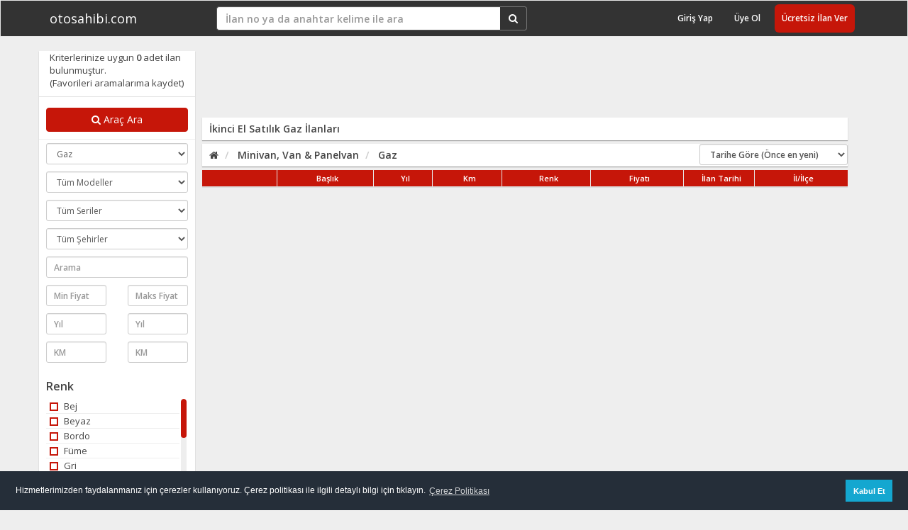

--- FILE ---
content_type: text/html; charset=utf-8
request_url: https://www.otosahibi.com/minivan-van-panelvan-gaz
body_size: 14590
content:
<!DOCTYPE html>
<html lang="tr">
<head>
    <meta charset="utf-8" />
    
    <meta http-equiv="X-UA-Compatible" content="IE=edge,chrome=1" />
    <title>İkinci El Satılık  Gaz İlanları ve Fiyatları | otosahibi.com</title>
    <meta name="keywords" content="Minivan, Van & Panelvan   Gaz, satılık Minivan, Van & Panelvan   Gaz, ikinci el Minivan, Van & Panelvan   Gaz, Minivan, Van & Panelvan   Gaz fiyat listesi" />
    <meta name="description" content=" Gaz kategorisindeki satılık sıfır ikinci el ilanlar ve fiyat listeleri otosahibi.com da. Aradığınız 2. el  Gaz modelini bulabilirsiniz. Güncel ikinci el  Gaz ilanları En Güncel Fırsatlar ile Sizleri Bekliyor" />
    <meta name="rating" content="general" />
    <meta name="revisit-after" content="1 Days" />
    <meta name="author" content="Otosahibi" />
    <meta name="generator" content="Otosahibi" />
    <meta name="Copyright" content="Copyright (c) Otosahibi 2012" />
    
    <meta name="distribution" content="global" />
    
    <meta name="viewport" content="width=device-width, initial-scale=1, maximum-scale=1, user-scalable=no">
    <link rel="shortcut icon" type="image/x-icon" href="/Content/v4/images/favicon.ico" />
    <link href="/Content/images/apple-touch-icon.png" rel="apple-touch-icon" />
    <link rel="canonical" href="https://www.otosahibi.com/minivan-van-panelvan-gaz" />
    <link href='//fonts.googleapis.com/css?family=Open+Sans:300italic,400italic,600italic,400,300,600&subset=latin,latin-ext' rel='stylesheet' type='text/css'>
    <link href="/cache/site4.min.css?v=1.67" rel="stylesheet" />
    <script type="application/ld+json">
        {
        "@context": "https://schema.org",
        "@type": "Organization",
        "name": "otosahibi.com",
        "url": "https://www.otosahibi.com",
        "logo": "https://otosahibi.com/Content/img/logo.png",
        "sameAs": [
        "https://www.facebook.com/otosahibi",
        "https://twitter.com/otosahibi",
        "https://www.instagram.com/otosahibi"
        ]
        }
    </script>
    
    
    <link href="/Content/v4/styles/cookie.css" rel="stylesheet" type="text/css" />
    <script src="/Content/v4/scripts/cookie.js"></script>
    <script>
        window.addEventListener("load", function () {
            window.cookieconsent.initialise({
                "palette": {
                    "popup": {
                        "background": "#252e39"
                    },
                    "button": {
                        "background": "#14a7d0"
                    }
                },
                "content": {
                    "message": "Hizmetlerimizden faydalanmanız için çerezler kullanıyoruz. Çerez politikası ile ilgili detaylı bilgi için tıklayın.",
                    "dismiss": "Kabul Et",
                    "link": "Çerez Politikası",
                    "href": "cerez-politikasi"
                }
            })
        });
    </script>
    
    <script type="text/javascript">
        var loginUrl = '/login';
        var checkUrl = '/utils/checklogin';
    </script>
    <meta name="og:site_name" content="otosahibi.com" />
    <meta name="fb:admins" content="659767333" />
    
    
    <meta name="og:type" content="website">
    <meta name="og:title" content="İkinci El Satılık  Gaz İlanları ve Fiyatları | otosahibi.com" />
    <meta name="og:description" content=" Gaz kategorisindeki satılık sıfır ikinci el ilanlar ve fiyat listeleri otosahibi.com da. Aradığınız 2. el  Gaz modelini bulabilirsiniz. Güncel ikinci el  Gaz ilanları En Güncel Fırsatlar ile Sizleri Bekliyor">
    <meta name="og:url" content="https://www.otosahibi.com/minivan-van-panelvan-gaz" />
    
    <meta name="twitter:card" content="summary">
    <meta name="twitter:site" content="@otosahibi">
    <meta name="twitter:creator" content="@otosahibi">
    <meta name="twitter:url" content="https://www.otosahibi.com/minivan-van-panelvan-gaz" />
    <meta name="twitter:title" content="İkinci El Satılık  Gaz İlanları ve Fiyatları | otosahibi.com" />  


    <meta name="google-site-verification" content="qRVHbESyFvMB70pJIydMOQiPS78_b02caUzqMrcSkwY" />
    
    

    <!-- Google tag (gtag.js) -->
    <script async src="https://www.googletagmanager.com/gtag/js?id=G-TPZ35YJK9E"></script>
    <script>
        window.dataLayer = window.dataLayer || [];
        function gtag() { dataLayer.push(arguments); }
        gtag('js', new Date());

        gtag('config', 'G-TPZ35YJK9E');
    </script>

    <script>
        (function (i, s, o, g, r, a, m) {
            i['GoogleAnalyticsObject'] = r;
            i[r] = i[r] || function () {
                (i[r].q = i[r].q || []).push(arguments)
            }, i[r].l = 1 * new Date();
            a = s.createElement(o),
                m = s.getElementsByTagName(o)[0];
            a.async = 1;
            a.src = g;
            m.parentNode.insertBefore(a, m)
        })(window, document, 'script', '//www.google-analytics.com/analytics.js', 'ga');
        ga('create', 'UA-35972085-1', 'otosahibi.com');
        ga('require', 'displayfeatures');
        ga('send', 'pageview');
    </script>
    <!-- Yandex.Metrika counter -->
     <!-- /Yandex.Metrika counter -->
</head>
<body>
    <div id="fb-root"></div>
    <script>
        (function (d, s, id) {
            var js, fjs = d.getElementsByTagName(s)[0];
            if (d.getElementById(id)) return;
            js = d.createElement(s); js.id = id;
            js.src = "//connect.facebook.net/tr_TR/sdk.js#xfbml=1&version=v2.5&appId=147375895440730";
            fjs.parentNode.insertBefore(js, fjs);
        }(document, 'script', 'facebook-jssdk'));</script>
    <nav class="navbar navbar-default">
        <div class="container">
            <div class="navbar-header">
                <a class="navbar-brand" href="/ilanlar">otosahibi.com</a>
            </div>
            <div class="collapse navbar-collapse" id="header-menu">
                <form class="navbar-form navbar-left col-md-offset-3" id="frmSearch">
                    <div class="input-group">
                        <input type="text" class="form-control" id="txtSearch" placeholder="İlan no ya da anahtar kelime ile ara">
                        <div class="input-group-addon">
                            <i class="fa fa-search" id="btnIconSearch"></i>
                        </div>
                    </div>
                </form>
                <ul class="nav navbar-nav navbar-right">
                                            <li><a href="#" id="btnLogin">Giriş Yap</a></li>
                        <li><a href="/login">Üye Ol</a></li>                                            <li><a href="/ilan-ver" class="btnNew">Ücretsiz İlan Ver</a></li>                </ul>
            </div>
        </div>
    </nav>
    <div class="container">
        



<div class="row">
    <div class="headerCol1">
        <div class="filters">
    
    <div id="divResult3" class="count"></div>
    <div id="filters">
        <div class="filter-area" id="buttonSearch">
            <button type="button" class="btnCatalogFilter2 btn btn-block btnFindAuto"><i class="fa fa-search"></i> Araç Ara</button>
        </div>
<form action="/liste" data-main="minivan-van-panelvan-gaz" id="detailedForm" method="get">            <ul id="detayAra" class="list-unstyled">
                <li class="filter-input">
                    <select id="marka2" class="form-control input-sm">
                        <option value="">Tüm Markalar</option>
                                <option value="minivan-van-panelvan-askam" >Askam</option>
                                <option value="minivan-van-panelvan-bmc" >BMC</option>
                                <option value="minivan-van-panelvan-chery" >Chery</option>
                                <option value="minivan-van-panelvan-chevrolet" >Chevrolet</option>
                                <option value="minivan-van-panelvan-chrysler" >Chrysler</option>
                                <option value="minivan-van-panelvan-citron" >Citro&#235;n</option>
                                <option value="minivan-van-panelvan-dacia" >Dacia</option>
                                <option value="minivan-van-panelvan-daewoo" >Daewoo</option>
                                <option value="minivan-van-panelvan-daihatsu" >Daihatsu</option>
                                <option value="minivan-van-panelvan-dfm" >DFM</option>
                                <option value="minivan-van-panelvan-dodge" >Dodge</option>
                                <option value="minivan-van-panelvan-faw" >Faw</option>
                                <option value="minivan-van-panelvan-fiat" >Fiat</option>
                                <option value="minivan-van-panelvan-ford" >Ford</option>
                                <option value="minivan-van-panelvan-gaz" selected='selected'>Gaz</option>
                                <option value="minivan-van-panelvan-gmc" >GMC</option>
                                <option value="minivan-van-panelvan-hfkanuni" >HFKanuni</option>
                                <option value="minivan-van-panelvan-hyundai" >Hyundai</option>
                                <option value="minivan-van-panelvan-isuzu" >Isuzu</option>
                                <option value="minivan-van-panelvan-iveco-otoyol" >Iveco - Otoyol</option>
                                <option value="minivan-van-panelvan-kia" >Kia</option>
                                <option value="minivan-van-panelvan-mazda" >Mazda</option>
                                <option value="minivan-van-panelvan-mercedes-benz" >Mercedes - Benz</option>
                                <option value="minivan-van-panelvan-mitsubishi-temsa" >Mitsubishi - Temsa</option>
                                <option value="minivan-van-panelvan-nissan" >Nissan</option>
                                <option value="minivan-van-panelvan-opel" >Opel</option>
                                <option value="minivan-van-panelvan-peugeot" >Peugeot</option>
                                <option value="minivan-van-panelvan-piaggio" >Piaggio</option>
                                <option value="minivan-van-panelvan-pontiac" >Pontiac</option>
                                <option value="minivan-van-panelvan-renault" >Renault</option>
                                <option value="minivan-van-panelvan-seat" >Seat</option>
                                <option value="minivan-van-panelvan-skoda" >Skoda</option>
                                <option value="minivan-van-panelvan-subaru" >Subaru</option>
                                <option value="minivan-van-panelvan-suzuki" >Suzuki</option>
                                <option value="minivan-van-panelvan-toyota" >Toyota</option>
                                <option value="minivan-van-panelvan-volkswagen" >Volkswagen</option>
                    </select>
                </li>
                <li class="filter-input">
                    <select id="model2" class="form-control input-sm">
                        <option value="">Tüm Modeller</option>
                                <option value="minivan-van-panelvan-gaz-gazelle" >Gazelle</option>
                                <option value="minivan-van-panelvan-gaz-sobol" >Sobol</option>
                    </select>
                </li>
                <li class="filter-input">
                    <select id="seri2" class="form-control input-sm">
                        <option value="">Tüm Seriler</option>
                    </select>
                </li>
                <li class="filter-input">
                    <select id="sehir" name="sehir" class="form-control input-sm">
                        <option value="">Tüm Şehirler</option>
                            <option value="34" >İstanbul</option>
                            <option value="6" >Ankara</option>
                            <option value="35" >İzmir</option>
                            <option value="1" >Adana</option>
                            <option value="2" >Adıyaman</option>
                            <option value="3" >Afyonkarahisar</option>
                            <option value="4" >Ağrı</option>
                            <option value="68" >Aksaray</option>
                            <option value="5" >Amasya</option>
                            <option value="7" >Antalya</option>
                            <option value="75" >Ardahan</option>
                            <option value="8" >Artvin</option>
                            <option value="9" >Aydın</option>
                            <option value="10" >Balıkesir</option>
                            <option value="74" >Bartın</option>
                            <option value="72" >Batman</option>
                            <option value="69" >Bayburt</option>
                            <option value="11" >Bilecik</option>
                            <option value="12" >Bing&#246;l</option>
                            <option value="13" >Bitlis</option>
                            <option value="14" >Bolu</option>
                            <option value="15" >Burdur</option>
                            <option value="16" >Bursa</option>
                            <option value="17" >&#199;anakkale</option>
                            <option value="18" >&#199;ankırı</option>
                            <option value="19" >&#199;orum</option>
                            <option value="20" >Denizli</option>
                            <option value="21" >Diyarbakır</option>
                            <option value="81" >D&#252;zce</option>
                            <option value="22" >Edirne</option>
                            <option value="23" >Elazığ</option>
                            <option value="24" >Erzincan</option>
                            <option value="25" >Erzurum</option>
                            <option value="26" >Eskişehir</option>
                            <option value="27" >Gaziantep</option>
                            <option value="28" >Giresun</option>
                            <option value="29" >G&#252;m&#252;şhane</option>
                            <option value="30" >Hakkari</option>
                            <option value="31" >Hatay</option>
                            <option value="76" >Iğdır</option>
                            <option value="32" >Isparta</option>
                            <option value="33" >İ&#231;el</option>
                            <option value="46" >Kahramanmaraş</option>
                            <option value="78" >Karab&#252;k</option>
                            <option value="70" >Karaman</option>
                            <option value="36" >Kars</option>
                            <option value="37" >Kastamonu</option>
                            <option value="38" >Kayseri</option>
                            <option value="71" >Kırıkkale</option>
                            <option value="39" >Kırklareli</option>
                            <option value="40" >Kırşehir</option>
                            <option value="79" >Kilis</option>
                            <option value="41" >Kocaeli</option>
                            <option value="42" >Konya</option>
                            <option value="43" >K&#252;tahya</option>
                            <option value="44" >Malatya</option>
                            <option value="45" >Manisa</option>
                            <option value="47" >Mardin</option>
                            <option value="48" >Muğla</option>
                            <option value="49" >Muş</option>
                            <option value="50" >Nevşehir</option>
                            <option value="51" >Niğde</option>
                            <option value="52" >Ordu</option>
                            <option value="80" >Osmaniye</option>
                            <option value="53" >Rize</option>
                            <option value="54" >Sakarya</option>
                            <option value="55" >Samsun</option>
                            <option value="56" >Siirt</option>
                            <option value="57" >Sinop</option>
                            <option value="58" >Sivas</option>
                            <option value="63" >Şanliurfa</option>
                            <option value="73" >Şırnak</option>
                            <option value="59" >Tekirdağ</option>
                            <option value="60" >Tokat</option>
                            <option value="61" >Trabzon</option>
                            <option value="62" >Tunceli</option>
                            <option value="64" >Uşak</option>
                            <option value="65" >Van</option>
                            <option value="77" >Yalova</option>
                            <option value="66" >Yozgat</option>
                            <option value="67" >Zonguldak</option>
                    </select>
                </li>
                <li class="filter-input">
                    <div class="form-group text-inp">
                        <input class="form-control input-sm" id="ara" name="ara" placeholder="Arama" type="text" value="" />
                    </div>
                </li>
                <li class="filter-input">
                    <div class="row">
                        <div class="col-md-6">
                            <div class="form-group">
                                <input class="mask-int digits form-control input-sm text-inp" id="fiyat1" name="fiyat" placeholder="Min Fiyat" type="text" value="">
                            </div>
                        </div>
                        <div class="col-md-6 son">
                            <div class="form-group">
                                <input class="mask-int digits form-control input-sm text-inp" id="fiyat2" name="fiyat" placeholder="Maks Fiyat" type="text" value="">
                            </div>
                        </div>
                    </div>
                </li>
            <li class="filter-input">
                <div class="row">
                    <div class="col-md-6">
                        <div class="form-group">
                            <input class="mask-int digits form-control input-sm text-inp" id="pr_16" name="pr_16" placeholder="Yıl" type="text" value="" />
                        </div>
                    </div>
                    <div class="col-md-6 son">
                        <div class="form-group">
                            <input class="mask-int digits form-control input-sm text-inp" id="pr_16" name="pr_16" placeholder="Yıl" type="text" value="" />
                        </div>
                    </div>
                </div>
            </li>
            <li class="filter-input">
                <div class="row">
                    <div class="col-md-6">
                        <div class="form-group">
                            <input class="mask-int digits form-control input-sm text-inp" id="pr_2" name="pr_2" placeholder="KM" type="text" value="" />
                        </div>
                    </div>
                    <div class="col-md-6 son">
                        <div class="form-group">
                            <input class="mask-int digits form-control input-sm text-inp" id="pr_2" name="pr_2" placeholder="KM" type="text" value="" />
                        </div>
                    </div>
                </div>
            </li>
            <li>
                <div class="filter-area">
                    <div class="filter-title">Renk</div>
                    <div class="filter-element">
                        <div class="scrollbar-outer">
                            <ul class="list-unstyled">
                                    <li>
                                        <input type="checkbox" id="prl_6" name="pr_4" value="6"
                                                />
                                        <label for="prl_6"><span></span>Bej</label>
                                    </li>
                                    <li>
                                        <input type="checkbox" id="prl_7" name="pr_4" value="7"
                                                />
                                        <label for="prl_7"><span></span>Beyaz</label>
                                    </li>
                                    <li>
                                        <input type="checkbox" id="prl_8" name="pr_4" value="8"
                                                />
                                        <label for="prl_8"><span></span>Bordo</label>
                                    </li>
                                    <li>
                                        <input type="checkbox" id="prl_9" name="pr_4" value="9"
                                                />
                                        <label for="prl_9"><span></span>F&#252;me</label>
                                    </li>
                                    <li>
                                        <input type="checkbox" id="prl_10" name="pr_4" value="10"
                                                />
                                        <label for="prl_10"><span></span>Gri</label>
                                    </li>
                                    <li>
                                        <input type="checkbox" id="prl_11" name="pr_4" value="11"
                                                />
                                        <label for="prl_11"><span></span>G&#252;m&#252;ş Gri</label>
                                    </li>
                                    <li>
                                        <input type="checkbox" id="prl_12" name="pr_4" value="12"
                                                />
                                        <label for="prl_12"><span></span>Kahverengi</label>
                                    </li>
                                    <li>
                                        <input type="checkbox" id="prl_13" name="pr_4" value="13"
                                                />
                                        <label for="prl_13"><span></span>Kırmızı</label>
                                    </li>
                                    <li>
                                        <input type="checkbox" id="prl_14" name="pr_4" value="14"
                                                />
                                        <label for="prl_14"><span></span>Lacivert</label>
                                    </li>
                                    <li>
                                        <input type="checkbox" id="prl_15" name="pr_4" value="15"
                                                />
                                        <label for="prl_15"><span></span>Mavi</label>
                                    </li>
                                    <li>
                                        <input type="checkbox" id="prl_16" name="pr_4" value="16"
                                                />
                                        <label for="prl_16"><span></span>Mor</label>
                                    </li>
                                    <li>
                                        <input type="checkbox" id="prl_17" name="pr_4" value="17"
                                                />
                                        <label for="prl_17"><span></span>Pembe</label>
                                    </li>
                                    <li>
                                        <input type="checkbox" id="prl_18" name="pr_4" value="18"
                                                />
                                        <label for="prl_18"><span></span>Sarı</label>
                                    </li>
                                    <li>
                                        <input type="checkbox" id="prl_19" name="pr_4" value="19"
                                                />
                                        <label for="prl_19"><span></span>Siyah</label>
                                    </li>
                                    <li>
                                        <input type="checkbox" id="prl_101" name="pr_4" value="101"
                                                />
                                        <label for="prl_101"><span></span>Şampanya</label>
                                    </li>
                                    <li>
                                        <input type="checkbox" id="prl_20" name="pr_4" value="20"
                                                />
                                        <label for="prl_20"><span></span>Turkuaz</label>
                                    </li>
                                    <li>
                                        <input type="checkbox" id="prl_21" name="pr_4" value="21"
                                                />
                                        <label for="prl_21"><span></span>Turuncu</label>
                                    </li>
                                    <li>
                                        <input type="checkbox" id="prl_22" name="pr_4" value="22"
                                                />
                                        <label for="prl_22"><span></span>Yeşil</label>
                                    </li>
                            </ul>
                        </div>
                    </div>
                </div>
            </li>
            <li>
                <div class="filter-area">
                    <div class="filter-title">Motor G&#252;c&#252;</div>
                    <div class="filter-element">
                        <div class="scrollbar-outer">
                            <ul class="list-unstyled">
                                    <li>
                                        <input type="checkbox" id="prl_454" name="pr_66" value="454"
                                                />
                                        <label for="prl_454"><span></span>101 - 125 hp</label>
                                    </li>
                                    <li>
                                        <input type="checkbox" id="prl_455" name="pr_66" value="455"
                                                />
                                        <label for="prl_455"><span></span>126 - 150 hp</label>
                                    </li>
                                    <li>
                                        <input type="checkbox" id="prl_456" name="pr_66" value="456"
                                                />
                                        <label for="prl_456"><span></span>151 - 175 hp</label>
                                    </li>
                                    <li>
                                        <input type="checkbox" id="prl_457" name="pr_66" value="457"
                                                />
                                        <label for="prl_457"><span></span>176 - 200 hp</label>
                                    </li>
                                    <li>
                                        <input type="checkbox" id="prl_458" name="pr_66" value="458"
                                                />
                                        <label for="prl_458"><span></span>201 - 225 hp</label>
                                    </li>
                                    <li>
                                        <input type="checkbox" id="prl_459" name="pr_66" value="459"
                                                />
                                        <label for="prl_459"><span></span>226 - 250 hp</label>
                                    </li>
                                    <li>
                                        <input type="checkbox" id="prl_460" name="pr_66" value="460"
                                                />
                                        <label for="prl_460"><span></span>251 - 275 hp</label>
                                    </li>
                                    <li>
                                        <input type="checkbox" id="prl_461" name="pr_66" value="461"
                                                />
                                        <label for="prl_461"><span></span>276 - 300 hp</label>
                                    </li>
                                    <li>
                                        <input type="checkbox" id="prl_462" name="pr_66" value="462"
                                                />
                                        <label for="prl_462"><span></span>301 - 325 hp</label>
                                    </li>
                                    <li>
                                        <input type="checkbox" id="prl_463" name="pr_66" value="463"
                                                />
                                        <label for="prl_463"><span></span>326 - 350 hp</label>
                                    </li>
                                    <li>
                                        <input type="checkbox" id="prl_464" name="pr_66" value="464"
                                                />
                                        <label for="prl_464"><span></span>351 - 375 hp</label>
                                    </li>
                                    <li>
                                        <input type="checkbox" id="prl_465" name="pr_66" value="465"
                                                />
                                        <label for="prl_465"><span></span>376 - 400 hp</label>
                                    </li>
                                    <li>
                                        <input type="checkbox" id="prl_466" name="pr_66" value="466"
                                                />
                                        <label for="prl_466"><span></span>401 - 425 hp</label>
                                    </li>
                                    <li>
                                        <input type="checkbox" id="prl_467" name="pr_66" value="467"
                                                />
                                        <label for="prl_467"><span></span>426 - 450 hp</label>
                                    </li>
                                    <li>
                                        <input type="checkbox" id="prl_468" name="pr_66" value="468"
                                                />
                                        <label for="prl_468"><span></span>451 - 475 hp</label>
                                    </li>
                                    <li>
                                        <input type="checkbox" id="prl_469" name="pr_66" value="469"
                                                />
                                        <label for="prl_469"><span></span>476 - 500 hp</label>
                                    </li>
                                    <li>
                                        <input type="checkbox" id="prl_451" name="pr_66" value="451"
                                                />
                                        <label for="prl_451"><span></span>50 hp&#39;ye kadar</label>
                                    </li>
                                    <li>
                                        <input type="checkbox" id="prl_470" name="pr_66" value="470"
                                                />
                                        <label for="prl_470"><span></span>500 hp ve &#252;zeri</label>
                                    </li>
                                    <li>
                                        <input type="checkbox" id="prl_452" name="pr_66" value="452"
                                                />
                                        <label for="prl_452"><span></span>51 - 75 hp</label>
                                    </li>
                                    <li>
                                        <input type="checkbox" id="prl_453" name="pr_66" value="453"
                                                />
                                        <label for="prl_453"><span></span>76 - 100 hp</label>
                                    </li>
                            </ul>
                        </div>
                    </div>
                </div>
            </li>
            <li>
                <div class="filter-area">
                    <div class="filter-title">Ara&#231; Cinsi</div>
                    <div class="filter-element">
                        <div class="scrollbar-outer">
                            <ul class="list-unstyled">
                                    <li>
                                        <input type="checkbox" id="prl_471" name="pr_67" value="471"
                                                />
                                        <label for="prl_471"><span></span>Kamyonet</label>
                                    </li>
                                    <li>
                                        <input type="checkbox" id="prl_472" name="pr_67" value="472"
                                                />
                                        <label for="prl_472"><span></span>Minib&#252;s</label>
                                    </li>
                                    <li>
                                        <input type="checkbox" id="prl_473" name="pr_67" value="473"
                                                />
                                        <label for="prl_473"><span></span>Otomobil</label>
                                    </li>
                            </ul>
                        </div>
                    </div>
                </div>
            </li>
            <li>
                <div class="filter-area">
                    <div class="filter-title">Vites</div>
                    <div class="filter-element">
                        <div class="scrollbar-outer">
                            <ul class="list-unstyled">
                                    <li>
                                        <input type="checkbox" id="prl_492" name="pr_70" value="492"
                                                />
                                        <label for="prl_492"><span></span>Manuel</label>
                                    </li>
                                    <li>
                                        <input type="checkbox" id="prl_494" name="pr_70" value="494"
                                                />
                                        <label for="prl_494"><span></span>Otomatik</label>
                                    </li>
                                    <li>
                                        <input type="checkbox" id="prl_493" name="pr_70" value="493"
                                                />
                                        <label for="prl_493"><span></span>Yarı Otomatik</label>
                                    </li>
                            </ul>
                        </div>
                    </div>
                </div>
            </li>
            <li>
                <div class="filter-area">
                    <div class="filter-title">Kimden</div>
                    <div class="filter-element">
                        <div class="scrollbar-outer">
                            <ul class="list-unstyled">
                                    <li>
                                        <input type="checkbox" id="prl_100" name="pr_20" value="100"
                                                />
                                        <label for="prl_100"><span></span>Galeriden</label>
                                    </li>
                                    <li>
                                        <input type="checkbox" id="prl_99" name="pr_20" value="99"
                                                />
                                        <label for="prl_99"><span></span>Sahibinden</label>
                                    </li>
                            </ul>
                        </div>
                    </div>
                </div>
            </li>
                            <li>
                <div class="filter-area">
                    <div class="filter-title">G&#252;venlik</div>
                    <div class="filter-element">
                        <div class="scrollbar-outer">
                            <ul class="list-unstyled">
                                    <li>
                                        <input type="checkbox" id="prl_496" name="pr_71" value="496"
                                                />
                                        <label for="prl_496"><span></span>ABS</label>
                                    </li>
                                    <li>
                                        <input type="checkbox" id="prl_495" name="pr_71" value="495"
                                                />
                                        <label for="prl_495"><span></span>Alarm</label>
                                    </li>
                                    <li>
                                        <input type="checkbox" id="prl_497" name="pr_71" value="497"
                                                />
                                        <label for="prl_497"><span></span>ASR</label>
                                    </li>
                                    <li>
                                        <input type="checkbox" id="prl_498" name="pr_71" value="498"
                                                />
                                        <label for="prl_498"><span></span>ESP</label>
                                    </li>
                                    <li>
                                        <input type="checkbox" id="prl_499" name="pr_71" value="499"
                                                />
                                        <label for="prl_499"><span></span>Hava Yastığı (S&#252;r&#252;c&#252;)</label>
                                    </li>
                                    <li>
                                        <input type="checkbox" id="prl_500" name="pr_71" value="500"
                                                />
                                        <label for="prl_500"><span></span>Hava Yastığı (Yan)</label>
                                    </li>
                                    <li>
                                        <input type="checkbox" id="prl_501" name="pr_71" value="501"
                                                />
                                        <label for="prl_501"><span></span>Hava Yastığı (Yolcu)</label>
                                    </li>
                                    <li>
                                        <input type="checkbox" id="prl_502" name="pr_71" value="502"
                                                />
                                        <label for="prl_502"><span></span>Immobilizer</label>
                                    </li>
                                    <li>
                                        <input type="checkbox" id="prl_503" name="pr_71" value="503"
                                                />
                                        <label for="prl_503"><span></span>Lastik Arıza G&#246;stergesi</label>
                                    </li>
                                    <li>
                                        <input type="checkbox" id="prl_504" name="pr_71" value="504"
                                                />
                                        <label for="prl_504"><span></span>Merkezi Kilit</label>
                                    </li>
                                    <li>
                                        <input type="checkbox" id="prl_505" name="pr_71" value="505"
                                                />
                                        <label for="prl_505"><span></span>Yokuş Kalkış Desteği</label>
                                    </li>
                            </ul>
                        </div>
                    </div>
                </div>
            </li>
            <li>
                <div class="filter-area">
                    <div class="filter-title">İ&#231; Donanim</div>
                    <div class="filter-element">
                        <div class="scrollbar-outer">
                            <ul class="list-unstyled">
                                    <li>
                                        <input type="checkbox" id="prl_506" name="pr_72" value="506"
                                                />
                                        <label for="prl_506"><span></span>Deri D&#246;şeme</label>
                                    </li>
                                    <li>
                                        <input type="checkbox" id="prl_507" name="pr_72" value="507"
                                                />
                                        <label for="prl_507"><span></span>Elektrikli Koltuklar</label>
                                    </li>
                                    <li>
                                        <input type="checkbox" id="prl_509" name="pr_72" value="509"
                                                />
                                        <label for="prl_509"><span></span>Hız Sabitleyici</label>
                                    </li>
                                    <li>
                                        <input type="checkbox" id="prl_508" name="pr_72" value="508"
                                                />
                                        <label for="prl_508"><span></span>Hidrolik Direksiyon</label>
                                    </li>
                                    <li>
                                        <input type="checkbox" id="prl_510" name="pr_72" value="510"
                                                />
                                        <label for="prl_510"><span></span>Isıtmalı Koltuklar</label>
                                    </li>
                                    <li>
                                        <input type="checkbox" id="prl_511" name="pr_72" value="511"
                                                />
                                        <label for="prl_511"><span></span>Klima</label>
                                    </li>
                                    <li>
                                        <input type="checkbox" id="prl_512" name="pr_72" value="512"
                                                />
                                        <label for="prl_512"><span></span>Otomatik Cam</label>
                                    </li>
                                    <li>
                                        <input type="checkbox" id="prl_513" name="pr_72" value="513"
                                                />
                                        <label for="prl_513"><span></span>Yağmur Sens&#246;r&#252;</label>
                                    </li>
                                    <li>
                                        <input type="checkbox" id="prl_514" name="pr_72" value="514"
                                                />
                                        <label for="prl_514"><span></span>Yol Bilgisayarı</label>
                                    </li>
                            </ul>
                        </div>
                    </div>
                </div>
            </li>
            <li>
                <div class="filter-area">
                    <div class="filter-title">Dış Donanım</div>
                    <div class="filter-element">
                        <div class="scrollbar-outer">
                            <ul class="list-unstyled">
                                    <li>
                                        <input type="checkbox" id="prl_515" name="pr_73" value="515"
                                                />
                                        <label for="prl_515"><span></span>Alaşım Jant</label>
                                    </li>
                                    <li>
                                        <input type="checkbox" id="prl_526" name="pr_73" value="526"
                                                />
                                        <label for="prl_526"><span></span>&#199;eki Demiri</label>
                                    </li>
                                    <li>
                                        <input type="checkbox" id="prl_516" name="pr_73" value="516"
                                                />
                                        <label for="prl_516"><span></span>Elektrikli Aynalar</label>
                                    </li>
                                    <li>
                                        <input type="checkbox" id="prl_517" name="pr_73" value="517"
                                                />
                                        <label for="prl_517"><span></span>Far (Sis)</label>
                                    </li>
                                    <li>
                                        <input type="checkbox" id="prl_518" name="pr_73" value="518"
                                                />
                                        <label for="prl_518"><span></span>Far Sens&#246;r&#252;</label>
                                    </li>
                                    <li>
                                        <input type="checkbox" id="prl_519" name="pr_73" value="519"
                                                />
                                        <label for="prl_519"><span></span>Far Yıkama Sistemi</label>
                                    </li>
                                    <li>
                                        <input type="checkbox" id="prl_520" name="pr_73" value="520"
                                                />
                                        <label for="prl_520"><span></span>Otomatik Kapı</label>
                                    </li>
                                    <li>
                                        <input type="checkbox" id="prl_521" name="pr_73" value="521"
                                                />
                                        <label for="prl_521"><span></span>Park Sens&#246;r&#252; </label>
                                    </li>
                                    <li>
                                        <input type="checkbox" id="prl_522" name="pr_73" value="522"
                                                />
                                        <label for="prl_522"><span></span>Sunroof</label>
                                    </li>
                                    <li>
                                        <input type="checkbox" id="prl_524" name="pr_73" value="524"
                                                />
                                        <label for="prl_524"><span></span>S&#252;rg&#252;l&#252; Kapı (&#199;ift)</label>
                                    </li>
                                    <li>
                                        <input type="checkbox" id="prl_523" name="pr_73" value="523"
                                                />
                                        <label for="prl_523"><span></span>S&#252;rg&#252;l&#252; Kapı (Tek)</label>
                                    </li>
                                    <li>
                                        <input type="checkbox" id="prl_525" name="pr_73" value="525"
                                                />
                                        <label for="prl_525"><span></span>Xenon Far</label>
                                    </li>
                            </ul>
                        </div>
                    </div>
                </div>
            </li>
            <li>
                <div class="filter-area">
                    <div class="filter-title">Multimedya</div>
                    <div class="filter-element">
                        <div class="scrollbar-outer">
                            <ul class="list-unstyled">
                                    <li>
                                        <input type="checkbox" id="prl_528" name="pr_74" value="528"
                                                />
                                        <label for="prl_528"><span></span> Arka Eğlence Paketi</label>
                                    </li>
                                    <li>
                                        <input type="checkbox" id="prl_527" name="pr_74" value="527"
                                                />
                                        <label for="prl_527"><span></span>6  Hoparl&#246;r</label>
                                    </li>
                                    <li>
                                        <input type="checkbox" id="prl_529" name="pr_74" value="529"
                                                />
                                        <label for="prl_529"><span></span>Bluetooth - Telefon</label>
                                    </li>
                                    <li>
                                        <input type="checkbox" id="prl_531" name="pr_74" value="531"
                                                />
                                        <label for="prl_531"><span></span>CD &#199;alar</label>
                                    </li>
                                    <li>
                                        <input type="checkbox" id="prl_530" name="pr_74" value="530"
                                                />
                                        <label for="prl_530"><span></span>CD Değiştirici</label>
                                    </li>
                                    <li>
                                        <input type="checkbox" id="prl_532" name="pr_74" value="532"
                                                />
                                        <label for="prl_532"><span></span>DVD Değiştirici</label>
                                    </li>
                                    <li>
                                        <input type="checkbox" id="prl_533" name="pr_74" value="533"
                                                />
                                        <label for="prl_533"><span></span>Radio - Kaset&#231;alar</label>
                                    </li>
                                    <li>
                                        <input type="checkbox" id="prl_534" name="pr_74" value="534"
                                                />
                                        <label for="prl_534"><span></span>Radyo - MP3 &#199;alar</label>
                                    </li>
                                    <li>
                                        <input type="checkbox" id="prl_535" name="pr_74" value="535"
                                                />
                                        <label for="prl_535"><span></span>TV / Navigasyon</label>
                                    </li>
                            </ul>
                        </div>
                    </div>
                </div>
            </li>
            </ul>
</form>    </div>
</div>


    </div>
    <div class="headerCol4">
        <div class="row">
            <div class="col-xs-10 col-xs-offset-1" >
                <script async src="//pagead2.googlesyndication.com/pagead/js/adsbygoogle.js"></script>
                <!-- KATALOG 1 -->
                <ins class="adsbygoogle"
                     style="display:inline-block;width:728px;height:90px"
                     data-ad-client="ca-pub-2139795081006932"
                     data-ad-slot="6842261801"></ins>
                <script>
(adsbygoogle = window.adsbygoogle || []).push({});
                </script>
            </div>
        </div>
        <h1 class="heading-title">
İkinci El Satılık  Gaz İlanları        </h1>
        <h4 class="heading-title">
            

    <ol itemscope itemtype="http://schema.org/BreadcrumbList"  class="breadcrumb pull-left">

        <li><a href="/"><i class="fa fa-home"></i></a></li>

                <li itemprop="itemListElement" itemscope
      itemtype="http://schema.org/ListItem">

                    <a itemscope itemtype="http://schema.org/Thing"
       itemprop="item" href="/minivan-van-panelvan" id="minivan-van-panelvan"><span itemprop="name">Minivan, Van &amp; Panelvan</span></a>
                    <meta itemprop="position" content="1" />
                </li>
                <li itemprop="itemListElement" itemscope
      itemtype="http://schema.org/ListItem" class="active">

                    <a itemscope itemtype="http://schema.org/Thing"
       itemprop="item" href="/minivan-van-panelvan-gaz" id="minivan-van-panelvan-gaz"><span itemprop="name">Gaz </span></a>
                    <meta itemprop="position" content="2" />
                </li>
    </ol>



            <div class="pull-right">
                <select id="siralama" name="siralama" class="form-control input-sm">
                    <option value="/minivan-van-panelvan-gaz?&siralama=1" selected>Tarihe Göre (Önce en yeni)</option>
                    <option value="/minivan-van-panelvan-gaz?&siralama=2" >Tarihe Göre (Önce en eski)</option>
                    <option value="/minivan-van-panelvan-gaz?&siralama=3" >Fiyata Göre (Önce en yüksek)</option>
                    <option value="/minivan-van-panelvan-gaz?&siralama=4" >Fiyata Göre (Önce en düşük)</option>
                    <option value="/minivan-van-panelvan-gaz?&siralama=5" >İle göre (A'dan Z'ye)</option>
                    <option value="/minivan-van-panelvan-gaz?&siralama=6" >İle göre (Z'den A'ya)</option>
                </select>
            </div>
        </h4>
        <div class="items">
            <div id="divList">
                
<div class="table-scrollable" data-refreshurl="LoadK(&quot;/Catalog/ListView?id=17564&amp;&quot;,&quot;divList&quot;);" id="dataGrid-divList">
	<table class="table arama-table" id="tableList">
		<thead>
			<tr>
				<th width="105"><div class='tableDiv'><span class='textHeader'>&nbsp;</span></div></th><th><div class='tableDiv'><span class='textHeader'>Başlık</span></div></th><th><div class='tableDiv'><span class='textHeader'>Yıl</span></div></th><th><div class='tableDiv'><span class='textHeader'>Km</span></div></th><th><div class='tableDiv'><span class='textHeader'>Renk</span></div></th><th><div class='tableDiv'><span class='textHeader'>Fiyatı</span></div></th><th width="100"><div class='tableDiv'><span class='textHeader'>İlan Tarihi</span></div></th><th><div class='tableDiv'><span class='textHeader'>İl/İlçe</span></div></th>
			</tr>
		</thead><tbody>
			<tr class='kScrollNav hide'>
        <td><a href=''>NEXT</a></td>
    </tr>
		</tbody>
	</table>
</div>
            </div>
        </div>
    </div>
</div>
<div id="divKatalogLoader" class="hide">
    YÜKLENİYOR
</div>
<div id="divResult2" class="alert alert-warning hide">
    Kriterlerinize uygun <strong>0</strong> adet ilan bulunmuştur.
    <br />
    <a href="javascript:void(0);" id="btnPopAddFav">(Favorileri aramalarıma kaydet)</a>
</div>

<div id="popAddFav" class="modal fade" tabindex="-1" role="dialog">
    <div class="modal-dialog">
        <div class="modal-content">
            <div class="modal-header">
                <button type="button" class="close" data-dismiss="modal" aria-hidden="true">&times;</button>
                <h3>Favori Aramalarıma Kaydet</h3>
            </div>
            <div class="modal-body">
                <div class="alert alert-success hide" id="divSuccess">
                    Başarıyla kaydedilmiştir.
                </div>
<form action="/fav/addsearch/17564" class="form-horizontal" id="frmFavSearch" method="post"><input id="Search" name="Search" type="hidden" value="" />
<div class="form-group" id="divName">
    <label class="col-sm-3 control-label" for="Name">A&#231;ıklama</label>
    <div class="col-sm-8">
        <input class="form-control input-sm" id="Name" name="Name" type="text" value="" />
        <span class="field-validation-valid" data-valmsg-for="Name" data-valmsg-replace="true"></span>
    </div>
</div>
<div class="form-group">
    <div class="col-sm-offset-3 col-sm-8">
        <div class="checkbox">
            <label>
                <input checked="checked" data-val="true" data-val-required="The Eposta ile haber ver field is required." id="SendEmail" name="SendEmail" type="checkbox" value="true" /><input name="SendEmail" type="hidden" value="false" /> Eposta ile haber ver
            </label>
        </div>
    </div>
</div>

<div class="form-group">
    <div class="col-sm-offset-3 col-sm-8">
        <div class="checkbox">
            <label>
                <input checked="checked" data-val="true" data-val-required="The Eposta ile alarm kur field is required." id="SetAlarm" name="SetAlarm" type="checkbox" value="true" /><input name="SetAlarm" type="hidden" value="false" /> Eposta ile alarm kur
            </label>
        </div>
    </div>
</div>

</form>            </div>
            <div class="modal-footer">
                <button class="btn" data-dismiss="modal">Kapat</button>
                <button class="btn btn-primary" id="btnFavAddSearch">Kaydet</button>
            </div>
        </div>
    </div>
</div>




    </div>

    <div class="homePageAdvert">
        <div class="container">
            <ul class="ulRegister">
                <li class="liRegisterFooter">
                    <p>
                        <div class="row text-center"><i class="fa fa-star homePageAdvertIcon"></i></div>
                        <div class="row"><div class="divRegister"><div class="divRegisterTitle"><strong>Favori Aramalar</strong></div><div> Favori Üye, İlan ve Aramalarınızı kaydedin. İlanlara hızlıca ulaşın.</div></div></div>
                    </p>
                </li>
                <li class="liRegisterFooter">
                    <p>
                        <div class="row text-center"><i class="fa fa-user-plus homePageAdvertIcon"></i></div>
                        <div class="row"><div class="divRegister"><div class="divRegisterTitle"><strong>Kolay Üyelik</strong></div><div> Bireysel ve Galeri olarak hızlıca üye olabilirsiniz.</div></div></div>
                    </p>
                </li>
                <li class="liRegisterFooter">
                    <p>
                        <div class="row text-center"><i class="fa fa-photo homePageAdvertIcon"></i></div>
                        <div class="row"><div class="divRegister"><div class="divRegisterTitle"><strong>Bir İlanda 20 Fotoğraf</strong></div><div> Otosahibi.com da ilanlarınıza 20 adet fotoğraf ekleyebilirsiniz.</div></div></div>
                    </p>
                </li>
                <li class="liRegisterFooter">
                    <p>
                        <div class="row text-center"><i class="fa fa-mobile-phone homePageAdvertIcon"></i></div>
                        <div class="row"><div class="divRegister"><div class="divRegisterTitle"><strong>Hızlı Mobil İlan</strong></div><div> Cep telefonlarınızdan tek işlem ile hızlı ilan verebilirsiniz.</div></div></div>
                    </p>
                </li>
            </ul>
        </div>
    </div>
    <div class="divFooter">
<footer>
    <div class="row divFooterRow">
        <div class="col-xs-9">
            <ul class="footer-menu">
<li><a href="/hakkimizda">Hakkımızda</a></li><li><a href="/uyelik-sozlesmesi">&#220;yelik S&#246;zleşmesi</a></li><li><a href="/gizlilik-politikasi">Gizlilik Politikası</a></li><li><a href="/iletisim">İletişim</a></li><li><a href="/yardim">Yardım</a></li><li><a href="https://www.otosahibi.com/galeriler">Kurumsal &#220;yeler</a></li><li><a href="/faydali-bilgiler">FAYDALI BİLGİLER</a></li><li><a href="/cerez-politikasi">&#199;erez Politikası</a></li></ul>
        </div>
        <div class="col-xs-3">
            <ul class="social-menu pull-right">
                <li><a href="javascript:void(0);" id="btnContact" rel="nofollow" title="Bize Ulaşın" class="footer-link greyAltFooter">Bize Ulaşın</a></li>
                <li><a href="http://www.facebook.com/otosahibi" rel="nofollow" class="facebook"><i class="fa fa-facebook"></i></a></li><li><a href="http://www.twitter.com/otosahibi" rel="nofollow" class="twitter"><i class="fa fa-twitter"></i></a></li><li><a href="http://www.instagram.com/otosahibi" rel="nofollow" class="twitter"><i class="fa fa-instagram"></i></a></li>
                
                
            </ul>
        </div>
        <div class="col-sm-footer-1"><div class="col-xs-12 navbar-text">
    Türkiye' nin <a href="/otomobil" class="aFooter"><b>ikinci el</b></a> ve sıfır araba dünyasının sürekli olarak hareketliliğini artırdığı platformlar içinde yerini alan <a href="/" class="aFooter"><b>otosahibi.com</b></a> , 2006 yılında temelini atmış ve 2011 yılında marka tescili ile piyasadaki yerini almıştır. <br /> Sahibinden, galeriden satılık ve kiralık binlerce ilanın yer almış olduğu platformda ayrıca 16 bin bireysel ve 400 kurumsal üye ile her geçen gün daha süratli ve daha güvenli adımlarla hedefi doğrultusunda ilerlemektedir.<br /><a href="/otomobil" class="aFooter"><b>Otomobil</b></a>, <a href="/arazi-suv-pick-up" class="aFooter"><b>Arazi-SUV</b></a>,<a href="/minivan-van-panelvan" class="aFooter"><b>Minivan-Panelvan</b></a>, <a href="/kamyon-kamyonet" class="aFooter"><b>Kamyonet</b></a> ve <a href="/motorsiklet" class="aFooter"><b>Motorsiklet</b></a> kategorileri ile birlikte ilerleyen dönemlerde yeni kategorileri de bünyesinde bulundurmayı hedeflemektedir.<br />Otosahibi.com devamlı yenilenmekte olup, kullanıcı dostu olmak ve teknolojiyi yakından takip etmek ile beraber mütevazı ve süratli tasarımı ile daha verimli ve basit anlaşılır bir yapıya bürünmektedir.<br />
        

        <!-- Footer Yeni. -->
        <br />
        <div class="container">
            <div class="row">
                <div class="col-lg-12">
                    <div class="footer-item">

                        <ul class="nav navbar-nav">
                            <li>
                                <b>
                                    <a href="/otomobil" title="2.El Otomobil" class="footer-link">&emsp;2.El Otomobil</a>
                                </b>
                                <ul>
                                    <li><a href="/otomobil-ford" title="2.El Ford" class="footer-link">2.El Ford</a></li>
                                </ul>
                                <ul>
                                    <li><a href="/otomobil-bmw" title="2.El BMW" class="footer-link">2.El BMW</a></li>
                                </ul>
                                <ul>
                                    <li><a href="/otomobil-mercedes" title="2.El Mercedes" class="footer-link">2.El Mercedes</a></li>
                                </ul>
                                <ul>
                                    <li><a href="/otomobil-honda" title="2.El Honda" class="footer-link">2.El Honda</a></li>
                                </ul>
                                <ul>
                                    <li><a href="/otomobil-opel" title="2.El Opel" class="footer-link">2.El Opel</a></li>
                                </ul>
                                <ul>
                                    <li><a href="/otomobil-renault" title="2.El Renault" class="footer-link">2.El Renault</a></li>
                                </ul>
                                <ul>
                                    <li><a href="/otomobil-volkswagen" title="2.El Volkswagen" class="footer-link">2.El Volkswagen</a></li>
                                </ul>

                            </li>

                            <li>
                                <b><a href="/" title="2.El Otomobil" class="footer-link">&emsp;Kategorilere Göre İlanlar</a></b>
                                <ul>
                                    <li><a href="/otomobil" title="2.El Otomobil" class="footer-link">2.El Otomobil</a></li>
                                </ul>
                                <ul>
                                    <li><a href="/arazi-suv-pick-up" title="2.El Arazi, SUV, Pick-Up" class="footer-link">2.El Arazi, SUV, Pick-Up</a></li>
                                </ul>
                                <ul>
                                    <li><a href="/minivan-van-panelvan" title="2.El Minivan, Van, Panelvan" class="footer-link">2.El Minivan, Van, Panelvan</a></li>
                                </ul>
                                <ul>
                                    <li><a href="/motorsiklet" title="2.El Motorsiklet" class="footer-link">2.El Motorsiklet</a></li>
                                </ul>
                                <ul>
                                    <li><a href="/ticari-araclar" title="2.El Ticari Araçlar" class="footer-link">2.El Ticari Araçlar</a></li>
                                </ul>
                                <ul>
                                    <li><a href="/kamyon-kamyonet" title="2.El Kamyon, Kamyonet" class="footer-link">2.El Kamyon, Kamyonet</a></li>
                                </ul>
                                <ul>
                                    <li><a href="/hasarli-araclar" title="2.El Hasarlı Araçlar" class="footer-link">2.El Hasarlı Araçlar</a></li>
                                </ul>
                            </li>

                            <li>
                                <b><a href="/liste?kategori=1&pr_20=100" title="Sahibinden İlanlar" class="footer-link">&emsp;Sahibinden İlanlar</a></b>
                                <ul>
                                    <li><a href="/liste?kategori=1&marka=44&pr_20=99" title="Sahibinden Satılık Ford" class="footer-link">Sahibinden Satılık Ford</a></li>
                                </ul>
                                <ul>
                                    <li><a href="/liste?kategori=1&marka=4&pr_20=99" title="Sahibinden Satılık BMW" class="footer-link">Sahibinden Satılık BMW</a></li>
                                </ul>
                                <ul>
                                    <li><a href="/liste?kategori=1&marka=19956&pr_20=99" title="Sahibinden Satılık Mercedes" class="footer-link">Sahibinden Satılık Mercedes</a></li>
                                </ul>
                                <ul>
                                    <li><a href="/liste?kategori=1&marka=137&pr_20=99" title="Sahibinden Satılık Honda" class="footer-link">Sahibinden Satılık Honda</a></li>
                                </ul>
                                <ul>
                                    <li><a href="/liste?kategori=1&marka=38&pr_20=99" title="Sahibinden Satılık Opel" class="footer-link">Sahibinden Satılık Opel</a></li>
                                </ul>
                                <ul>
                                    <li><a href="/liste?kategori=1&marka=6&pr_20=99" title="Sahibinden Satılık Renault" class="footer-link">Sahibinden Satılık Renault</a></li>
                                </ul>
                                <ul>
                                    <li><a href="/liste?kategori=1&marka=50&pr_20=99" title="Sahibinden Satılık Volkswagen" class="footer-link">Sahibinden Satılık Volkswagen</a></li>
                                </ul>

                            </li>




                            <li>
                                <b><a href="/liste?kategori=1&pr_20=100" title="Galeriden İlanlar" class="footer-link">&emsp;Galeriden İlanlar</a></b>
                                <ul>
                                    <li><a href="/liste?kategori=1&marka=44&pr_20=100" title="Galeriden Satılık Ford" class="footer-link">Galeriden Satılık Ford</a></li>
                                </ul>
                                <ul>
                                    <li><a href="/liste?kategori=1&marka=4&pr_20=100" title="Galeriden Satılık BMW" class="footer-link">Galeriden Satılık BMW</a></li>
                                </ul>
                                <ul>
                                    <li><a href="/liste?kategori=1&marka=19956&pr_20=100" title="Galeriden Satılık Mercedes" class="footer-link">Galeriden Satılık Mercedes</a></li>
                                </ul>
                                <ul>
                                    <li><a href="/liste?kategori=1&marka=137&pr_20=100" title="Galeriden Satılık Honda" class="footer-link">Galeriden Satılık Honda</a></li>
                                </ul>
                                <ul>
                                    <li><a href="/liste?kategori=1&marka=38&pr_20=100" title="Galeriden Satılık Opel" class="footer-link">Galeriden Satılık Opel</a></li>
                                </ul>
                                <ul>
                                    <li><a href="/liste?kategori=1&marka=6&pr_20=100" title="Galeriden Satılık Renault" class="footer-link">Galeriden Satılık Renault</a></li>
                                </ul>
                                <ul>
                                    <li><a href="/liste?kategori=1&marka=50&pr_20=100" title="Galeriden Satılık Volkswagen" class="footer-link">Galeriden Satılık Volkswagen</a></li>
                                </ul>

                            </li>
                            <li>
                                <b><a href="/liste?kategori=1" title="2.El Otomobil" class="footer-link">&emsp;İllere Göre İlanlar</a></b>
                                <ul>
                                    <li><a href="/ikinciel/istanbul" title="İstanbul Satılık Otomobil" class="footer-link">İstanbul Satılık Otomobil</a></li>
                                </ul>
                                <ul>
                                    <li><a href="/ikinciel/ankara" title="Ankara Satılık Otomobil" class="footer-link">Ankara Satılık Otomobil</a></li>
                                </ul>
                                <ul>
                                    <li><a href="/ikinciel/izmir" title="İzmir Satılık Otomobil" class="footer-link">İzmir Satılık Otomobil</a></li>
                                </ul>
                                <ul>
                                    <li><a href="/ikinciel/bursa" title="Bursa Satılık Otomobil" class="footer-link">Bursa Satılık Otomobil</a></li>
                                </ul>
                                <ul>
                                    <li><a href="/ikinciel/adana" title="Adana Satılık Otomobil" class="footer-link">Adana Satılık Otomobil</a></li>
                                </ul>
                                <ul>
                                    <li><a href="/ikinciel/trabzon" title="Trabzon Satılık Otomobil" class="footer-link">Trabzon Satılık Otomobil</a></li>
                                </ul>
                                <ul>
                                    <li><a href="/ikinciel/kayseri" title="Kayseri Satılık Otomobil" class="footer-link">Kayseri Satılık Otomobil</a></li>
                                </ul>
                            </li>



                        </ul>
                    </div>
                </div>
            </div>
        </div>
        <br />

        <!-- Footer Yeni Bitis. -->


        <br />


    </div><br /><br /></div>
    
    </div>
</footer>
<a href="javascript:void(0);" id="toTop" class="hidden-xs hidden-sm"><span id="toTopHover"><i class="fa fa-level-up red"></i></span>YUKARI ÇIK</a>
</div>
    
    
    <script src="/cache/site4.min.js?v=1.2"></script>
    
    <script>
        $('.carousel').carousel({
            interval: 4000
        })
    </script>
    
    

    
<div class="modal fade" id="contactModal"><div class="modal-dialog"><div class="modal-content"><form action="/home/contactus/17564" class="form-horizontal" id="frmContact" method="post"><div class="modal-header"><button type="button" class="close" data-dismiss="modal" aria-hidden="true">&times;</button><h4 class="modal-title">Bize Ulaşın</h4></div><div class="modal-body">
<div class="form-group" id="divAdSoyad">
    <label class="col-sm-3 control-label" for="AdSoyad">Ad soyad<span class="editor-field-required"> *</span></label>
    <div class="col-sm-8">
        <input class="form-control input-sm" data-val="true" data-val-length="The field Ad soyad must be a string with a maximum length of 100." data-val-length-max="100" data-val-maxlength="The field Ad soyad must be a string or array type with a maximum length of &#39;100&#39;." data-val-maxlength-max="100" data-val-required="Ad soyad alanının girilmesi zorunludur." id="AdSoyad" maxlength="100" name="AdSoyad" type="text" value="" />
        <span class="field-validation-valid" data-valmsg-for="AdSoyad" data-valmsg-replace="true"></span>
    </div>
</div>

<div class="form-group" id="divEposta">
    <label class="col-sm-3 control-label" for="Eposta">Eposta adresi<span class="editor-field-required"> *</span></label>
    <div class="col-sm-8">
        <input class="form-control input-sm mask-email email" data-val="true" data-val-length="The field Eposta adresi must be a string with a maximum length of 100." data-val-length-max="100" data-val-maxlength="The field Eposta adresi must be a string or array type with a maximum length of &#39;100&#39;." data-val-maxlength-max="100" data-val-required="Eposta adresi alanının girilmesi zorunludur." id="Eposta" maxlength="100" name="Eposta" type="email" value="" />
        <span class="field-validation-valid" data-valmsg-for="Eposta" data-valmsg-replace="true"></span>
    </div>
</div>

<div class="form-group" id="divTelefon">
    <label class="col-sm-3 control-label" for="Telefon">Telefon<span class="editor-field-required"> *</span></label>
    <div class="col-sm-8">
        <input class="form-control input-sm" data-val="true" data-val-length="The field Telefon must be a string with a maximum length of 20." data-val-length-max="20" data-val-maxlength="The field Telefon must be a string or array type with a maximum length of &#39;20&#39;." data-val-maxlength-max="20" data-val-required="Telefon alanının girilmesi zorunludur." id="Telefon" maxlength="20" name="Telefon" type="text" value="" />
        <span class="field-validation-valid" data-valmsg-for="Telefon" data-valmsg-replace="true"></span>
    </div>
</div>
<div class="form-group" id="divKonuTipi"><label class="col-xs-3 control-label" for="KonuTipi">Konu<span class="editor-field-required"> *</span></label><div class="col-xs-8"><select data-val="true" data-val-number="The field Konu must be a number." data-val-required="Konu alanının girilmesi zorunludur." id="KonuTipi" name="KonuTipi"><option value="1">Şikayet</option>
<option value="2">&#214;neri</option>
<option value="3">Bilgi</option>
<option value="4">Diğer</option>
</select></div></div>
<div class="form-group" id="divKonu">
    <label class="col-sm-3 control-label" for="Konu">Konu</label>
    <div class="col-sm-8">
        <input class="form-control input-sm" data-val="true" data-val-length="The field Konu must be a string with a maximum length of 100." data-val-length-max="100" data-val-maxlength="The field Konu must be a string or array type with a maximum length of &#39;100&#39;." data-val-maxlength-max="100" id="Konu" maxlength="100" name="Konu" type="text" value="" />
        <span class="field-validation-valid" data-valmsg-for="Konu" data-valmsg-replace="true"></span>
    </div>
</div>

<div class="form-group" id="divMesaj">
    <label class="col-sm-3 control-label" for="Mesaj">Mesajınız<span class="editor-field-required"> *</span></label>
    <div class="col-sm-8">
        <textarea class="form-control input-sm" cols="20" data-val="true" data-val-required="Mesajınız alanının girilmesi zorunludur." id="Mesaj" name="Mesaj" rows="2">
</textarea>
        <span class="field-validation-valid" data-valmsg-for="Mesaj" data-valmsg-replace="true"></span>
    </div>
</div>
<div class="control-group"><div class="controls"></div></div><div class="form-group"><div class="form-label-group"><label class="col-sm-3 control-label" for="inputKod">Güvenlik Kodu</label><div class="col-sm-8"><input type="text" id="inputKod" name="inputKod" class="form-control" placeholder="Güvenlik kodu" required="required"></div></div></div><div class="form-group"><div class="form-label-group"><div class="col-sm-3"></div><div class="col-sm-8"><div class="col-md-2"><a title="Yenile" href="#" onclick="return GetCaptcha()" class="btn btn-outline-info btn-sm"><i class="fa fa-refresh"></i></a></div><div class="col-md-6"><img src="/home/guvenlikkodu" id="rsm" style="" /></div></div></div></div></div><div class="modal-footer"><a href="#" class="btn" data-dismiss="modal">Kapat</a><button type="submit" class="btn btn-primary">Gönder</button></div></form></div></div></div><script>function GetCaptcha() { debugger; $('#rsm').attr('src', '/Account/GuvenlikKodu?' + new Date().getTime()); }</script>
    <div id="loginModal" class="modal fade"><div class="modal-dialog"><div class="modal-content"><div class="modal-header"><button type="button" class="close" data-dismiss="modal" aria-hidden="true">&times;</button><h3 id="myModalLabel" class="modal-title2  text-center fontLogin"><span class="semibold">Giriş Yapın</span> </h3></div><div class="modal-body"><div class="row veya"><div class="col-sm-6"><form id="frmLogin" action="/account/loginjson" method="POST"><div class="form-group"><div class="input-group"><span class="input-group-addon"><span class="fa fa-envelope"></span></span><input class="form-control required" data-val-required="" type="text" placeholder="E-Posta" id="username" name="username"></div></div><div class="form-group"><div class="input-group"><span class="input-group-addon"><span class="fa fa-user"></span></span><input class="form-control required" data-val-required=""  type="password" placeholder="Şifreniz" id="password" name="password"></div><div class="text-right"><a href="/account/reset">Şifremi unuttum</a></div></div><div class="form-group"><input class="btn btn-danger btn-block" type="submit" id="giris" value="Giriş"><br /></div><div id="frmLoginError" class="hide alert alert-danger">Kullanıcı Adı / Şifre hatalı</div></form></div><div class="col-sm-6 text-center"><label class="text-center">Henüz Üye Değil Misiniz?</label><br /><a href="/login"><input class="btn btn-login-register btn-block" value="Üye Ol"><br /></a></div></div></div></div></div></div>
    
</body>
</html>


--- FILE ---
content_type: text/html; charset=utf-8
request_url: https://www.google.com/recaptcha/api2/aframe
body_size: 267
content:
<!DOCTYPE HTML><html><head><meta http-equiv="content-type" content="text/html; charset=UTF-8"></head><body><script nonce="NwKwlSQMXgE2rRmbR_-3iw">/** Anti-fraud and anti-abuse applications only. See google.com/recaptcha */ try{var clients={'sodar':'https://pagead2.googlesyndication.com/pagead/sodar?'};window.addEventListener("message",function(a){try{if(a.source===window.parent){var b=JSON.parse(a.data);var c=clients[b['id']];if(c){var d=document.createElement('img');d.src=c+b['params']+'&rc='+(localStorage.getItem("rc::a")?sessionStorage.getItem("rc::b"):"");window.document.body.appendChild(d);sessionStorage.setItem("rc::e",parseInt(sessionStorage.getItem("rc::e")||0)+1);localStorage.setItem("rc::h",'1763782330892');}}}catch(b){}});window.parent.postMessage("_grecaptcha_ready", "*");}catch(b){}</script></body></html>